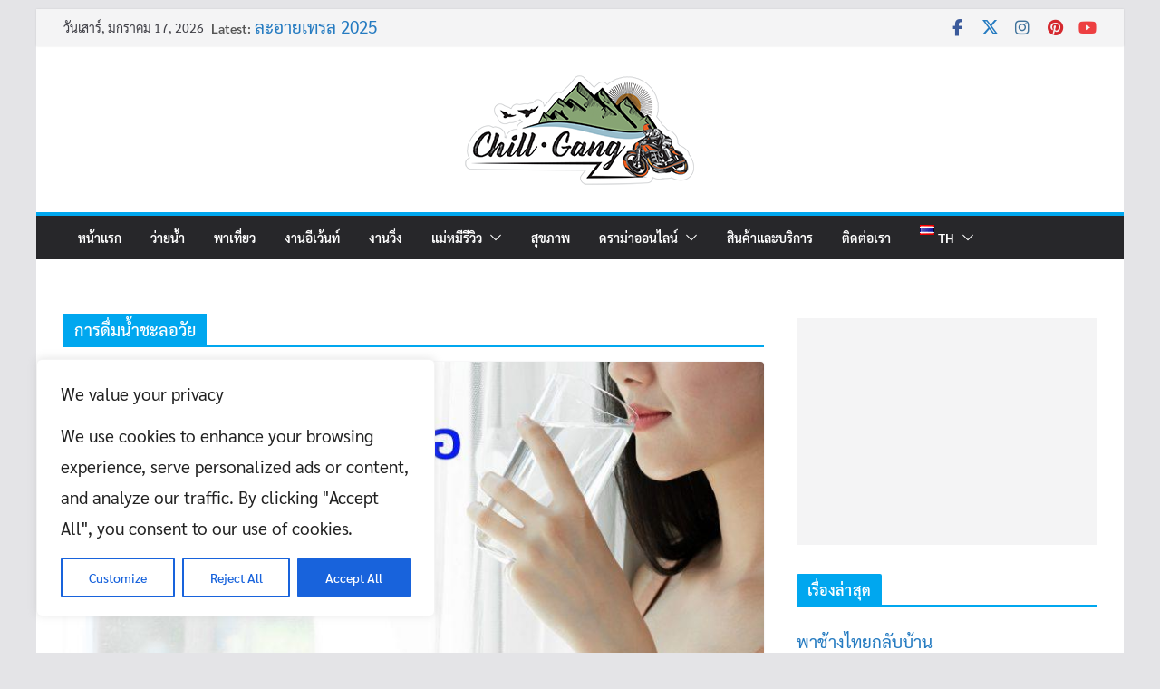

--- FILE ---
content_type: text/html; charset=utf-8
request_url: https://www.google.com/recaptcha/api2/aframe
body_size: 268
content:
<!DOCTYPE HTML><html><head><meta http-equiv="content-type" content="text/html; charset=UTF-8"></head><body><script nonce="69ILTDvRfWY6YEei81qb-A">/** Anti-fraud and anti-abuse applications only. See google.com/recaptcha */ try{var clients={'sodar':'https://pagead2.googlesyndication.com/pagead/sodar?'};window.addEventListener("message",function(a){try{if(a.source===window.parent){var b=JSON.parse(a.data);var c=clients[b['id']];if(c){var d=document.createElement('img');d.src=c+b['params']+'&rc='+(localStorage.getItem("rc::a")?sessionStorage.getItem("rc::b"):"");window.document.body.appendChild(d);sessionStorage.setItem("rc::e",parseInt(sessionStorage.getItem("rc::e")||0)+1);localStorage.setItem("rc::h",'1768624125327');}}}catch(b){}});window.parent.postMessage("_grecaptcha_ready", "*");}catch(b){}</script></body></html>